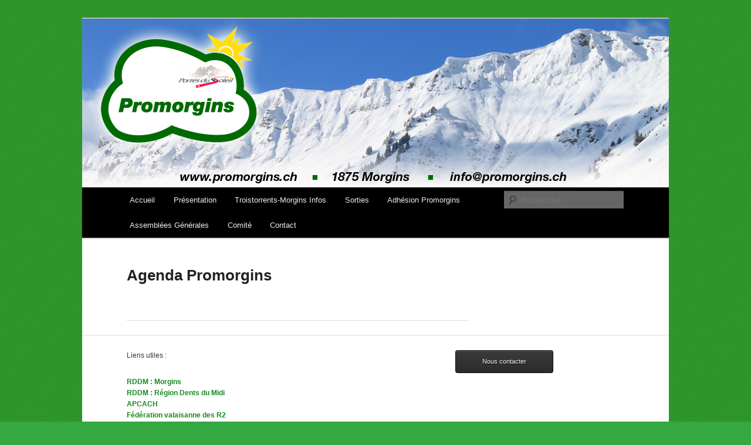

--- FILE ---
content_type: text/html; charset=utf-8
request_url: https://www.google.com/recaptcha/api2/anchor?ar=1&k=6LdRGdIUAAAAAC0mvTxa9eYN-OWLrxtbfvustOeW&co=aHR0cDovL3d3dy5wcm9tb3JnaW5zLmNoOjgw&hl=en&v=PoyoqOPhxBO7pBk68S4YbpHZ&size=invisible&anchor-ms=20000&execute-ms=30000&cb=pseukhg86nxj
body_size: 48856
content:
<!DOCTYPE HTML><html dir="ltr" lang="en"><head><meta http-equiv="Content-Type" content="text/html; charset=UTF-8">
<meta http-equiv="X-UA-Compatible" content="IE=edge">
<title>reCAPTCHA</title>
<style type="text/css">
/* cyrillic-ext */
@font-face {
  font-family: 'Roboto';
  font-style: normal;
  font-weight: 400;
  font-stretch: 100%;
  src: url(//fonts.gstatic.com/s/roboto/v48/KFO7CnqEu92Fr1ME7kSn66aGLdTylUAMa3GUBHMdazTgWw.woff2) format('woff2');
  unicode-range: U+0460-052F, U+1C80-1C8A, U+20B4, U+2DE0-2DFF, U+A640-A69F, U+FE2E-FE2F;
}
/* cyrillic */
@font-face {
  font-family: 'Roboto';
  font-style: normal;
  font-weight: 400;
  font-stretch: 100%;
  src: url(//fonts.gstatic.com/s/roboto/v48/KFO7CnqEu92Fr1ME7kSn66aGLdTylUAMa3iUBHMdazTgWw.woff2) format('woff2');
  unicode-range: U+0301, U+0400-045F, U+0490-0491, U+04B0-04B1, U+2116;
}
/* greek-ext */
@font-face {
  font-family: 'Roboto';
  font-style: normal;
  font-weight: 400;
  font-stretch: 100%;
  src: url(//fonts.gstatic.com/s/roboto/v48/KFO7CnqEu92Fr1ME7kSn66aGLdTylUAMa3CUBHMdazTgWw.woff2) format('woff2');
  unicode-range: U+1F00-1FFF;
}
/* greek */
@font-face {
  font-family: 'Roboto';
  font-style: normal;
  font-weight: 400;
  font-stretch: 100%;
  src: url(//fonts.gstatic.com/s/roboto/v48/KFO7CnqEu92Fr1ME7kSn66aGLdTylUAMa3-UBHMdazTgWw.woff2) format('woff2');
  unicode-range: U+0370-0377, U+037A-037F, U+0384-038A, U+038C, U+038E-03A1, U+03A3-03FF;
}
/* math */
@font-face {
  font-family: 'Roboto';
  font-style: normal;
  font-weight: 400;
  font-stretch: 100%;
  src: url(//fonts.gstatic.com/s/roboto/v48/KFO7CnqEu92Fr1ME7kSn66aGLdTylUAMawCUBHMdazTgWw.woff2) format('woff2');
  unicode-range: U+0302-0303, U+0305, U+0307-0308, U+0310, U+0312, U+0315, U+031A, U+0326-0327, U+032C, U+032F-0330, U+0332-0333, U+0338, U+033A, U+0346, U+034D, U+0391-03A1, U+03A3-03A9, U+03B1-03C9, U+03D1, U+03D5-03D6, U+03F0-03F1, U+03F4-03F5, U+2016-2017, U+2034-2038, U+203C, U+2040, U+2043, U+2047, U+2050, U+2057, U+205F, U+2070-2071, U+2074-208E, U+2090-209C, U+20D0-20DC, U+20E1, U+20E5-20EF, U+2100-2112, U+2114-2115, U+2117-2121, U+2123-214F, U+2190, U+2192, U+2194-21AE, U+21B0-21E5, U+21F1-21F2, U+21F4-2211, U+2213-2214, U+2216-22FF, U+2308-230B, U+2310, U+2319, U+231C-2321, U+2336-237A, U+237C, U+2395, U+239B-23B7, U+23D0, U+23DC-23E1, U+2474-2475, U+25AF, U+25B3, U+25B7, U+25BD, U+25C1, U+25CA, U+25CC, U+25FB, U+266D-266F, U+27C0-27FF, U+2900-2AFF, U+2B0E-2B11, U+2B30-2B4C, U+2BFE, U+3030, U+FF5B, U+FF5D, U+1D400-1D7FF, U+1EE00-1EEFF;
}
/* symbols */
@font-face {
  font-family: 'Roboto';
  font-style: normal;
  font-weight: 400;
  font-stretch: 100%;
  src: url(//fonts.gstatic.com/s/roboto/v48/KFO7CnqEu92Fr1ME7kSn66aGLdTylUAMaxKUBHMdazTgWw.woff2) format('woff2');
  unicode-range: U+0001-000C, U+000E-001F, U+007F-009F, U+20DD-20E0, U+20E2-20E4, U+2150-218F, U+2190, U+2192, U+2194-2199, U+21AF, U+21E6-21F0, U+21F3, U+2218-2219, U+2299, U+22C4-22C6, U+2300-243F, U+2440-244A, U+2460-24FF, U+25A0-27BF, U+2800-28FF, U+2921-2922, U+2981, U+29BF, U+29EB, U+2B00-2BFF, U+4DC0-4DFF, U+FFF9-FFFB, U+10140-1018E, U+10190-1019C, U+101A0, U+101D0-101FD, U+102E0-102FB, U+10E60-10E7E, U+1D2C0-1D2D3, U+1D2E0-1D37F, U+1F000-1F0FF, U+1F100-1F1AD, U+1F1E6-1F1FF, U+1F30D-1F30F, U+1F315, U+1F31C, U+1F31E, U+1F320-1F32C, U+1F336, U+1F378, U+1F37D, U+1F382, U+1F393-1F39F, U+1F3A7-1F3A8, U+1F3AC-1F3AF, U+1F3C2, U+1F3C4-1F3C6, U+1F3CA-1F3CE, U+1F3D4-1F3E0, U+1F3ED, U+1F3F1-1F3F3, U+1F3F5-1F3F7, U+1F408, U+1F415, U+1F41F, U+1F426, U+1F43F, U+1F441-1F442, U+1F444, U+1F446-1F449, U+1F44C-1F44E, U+1F453, U+1F46A, U+1F47D, U+1F4A3, U+1F4B0, U+1F4B3, U+1F4B9, U+1F4BB, U+1F4BF, U+1F4C8-1F4CB, U+1F4D6, U+1F4DA, U+1F4DF, U+1F4E3-1F4E6, U+1F4EA-1F4ED, U+1F4F7, U+1F4F9-1F4FB, U+1F4FD-1F4FE, U+1F503, U+1F507-1F50B, U+1F50D, U+1F512-1F513, U+1F53E-1F54A, U+1F54F-1F5FA, U+1F610, U+1F650-1F67F, U+1F687, U+1F68D, U+1F691, U+1F694, U+1F698, U+1F6AD, U+1F6B2, U+1F6B9-1F6BA, U+1F6BC, U+1F6C6-1F6CF, U+1F6D3-1F6D7, U+1F6E0-1F6EA, U+1F6F0-1F6F3, U+1F6F7-1F6FC, U+1F700-1F7FF, U+1F800-1F80B, U+1F810-1F847, U+1F850-1F859, U+1F860-1F887, U+1F890-1F8AD, U+1F8B0-1F8BB, U+1F8C0-1F8C1, U+1F900-1F90B, U+1F93B, U+1F946, U+1F984, U+1F996, U+1F9E9, U+1FA00-1FA6F, U+1FA70-1FA7C, U+1FA80-1FA89, U+1FA8F-1FAC6, U+1FACE-1FADC, U+1FADF-1FAE9, U+1FAF0-1FAF8, U+1FB00-1FBFF;
}
/* vietnamese */
@font-face {
  font-family: 'Roboto';
  font-style: normal;
  font-weight: 400;
  font-stretch: 100%;
  src: url(//fonts.gstatic.com/s/roboto/v48/KFO7CnqEu92Fr1ME7kSn66aGLdTylUAMa3OUBHMdazTgWw.woff2) format('woff2');
  unicode-range: U+0102-0103, U+0110-0111, U+0128-0129, U+0168-0169, U+01A0-01A1, U+01AF-01B0, U+0300-0301, U+0303-0304, U+0308-0309, U+0323, U+0329, U+1EA0-1EF9, U+20AB;
}
/* latin-ext */
@font-face {
  font-family: 'Roboto';
  font-style: normal;
  font-weight: 400;
  font-stretch: 100%;
  src: url(//fonts.gstatic.com/s/roboto/v48/KFO7CnqEu92Fr1ME7kSn66aGLdTylUAMa3KUBHMdazTgWw.woff2) format('woff2');
  unicode-range: U+0100-02BA, U+02BD-02C5, U+02C7-02CC, U+02CE-02D7, U+02DD-02FF, U+0304, U+0308, U+0329, U+1D00-1DBF, U+1E00-1E9F, U+1EF2-1EFF, U+2020, U+20A0-20AB, U+20AD-20C0, U+2113, U+2C60-2C7F, U+A720-A7FF;
}
/* latin */
@font-face {
  font-family: 'Roboto';
  font-style: normal;
  font-weight: 400;
  font-stretch: 100%;
  src: url(//fonts.gstatic.com/s/roboto/v48/KFO7CnqEu92Fr1ME7kSn66aGLdTylUAMa3yUBHMdazQ.woff2) format('woff2');
  unicode-range: U+0000-00FF, U+0131, U+0152-0153, U+02BB-02BC, U+02C6, U+02DA, U+02DC, U+0304, U+0308, U+0329, U+2000-206F, U+20AC, U+2122, U+2191, U+2193, U+2212, U+2215, U+FEFF, U+FFFD;
}
/* cyrillic-ext */
@font-face {
  font-family: 'Roboto';
  font-style: normal;
  font-weight: 500;
  font-stretch: 100%;
  src: url(//fonts.gstatic.com/s/roboto/v48/KFO7CnqEu92Fr1ME7kSn66aGLdTylUAMa3GUBHMdazTgWw.woff2) format('woff2');
  unicode-range: U+0460-052F, U+1C80-1C8A, U+20B4, U+2DE0-2DFF, U+A640-A69F, U+FE2E-FE2F;
}
/* cyrillic */
@font-face {
  font-family: 'Roboto';
  font-style: normal;
  font-weight: 500;
  font-stretch: 100%;
  src: url(//fonts.gstatic.com/s/roboto/v48/KFO7CnqEu92Fr1ME7kSn66aGLdTylUAMa3iUBHMdazTgWw.woff2) format('woff2');
  unicode-range: U+0301, U+0400-045F, U+0490-0491, U+04B0-04B1, U+2116;
}
/* greek-ext */
@font-face {
  font-family: 'Roboto';
  font-style: normal;
  font-weight: 500;
  font-stretch: 100%;
  src: url(//fonts.gstatic.com/s/roboto/v48/KFO7CnqEu92Fr1ME7kSn66aGLdTylUAMa3CUBHMdazTgWw.woff2) format('woff2');
  unicode-range: U+1F00-1FFF;
}
/* greek */
@font-face {
  font-family: 'Roboto';
  font-style: normal;
  font-weight: 500;
  font-stretch: 100%;
  src: url(//fonts.gstatic.com/s/roboto/v48/KFO7CnqEu92Fr1ME7kSn66aGLdTylUAMa3-UBHMdazTgWw.woff2) format('woff2');
  unicode-range: U+0370-0377, U+037A-037F, U+0384-038A, U+038C, U+038E-03A1, U+03A3-03FF;
}
/* math */
@font-face {
  font-family: 'Roboto';
  font-style: normal;
  font-weight: 500;
  font-stretch: 100%;
  src: url(//fonts.gstatic.com/s/roboto/v48/KFO7CnqEu92Fr1ME7kSn66aGLdTylUAMawCUBHMdazTgWw.woff2) format('woff2');
  unicode-range: U+0302-0303, U+0305, U+0307-0308, U+0310, U+0312, U+0315, U+031A, U+0326-0327, U+032C, U+032F-0330, U+0332-0333, U+0338, U+033A, U+0346, U+034D, U+0391-03A1, U+03A3-03A9, U+03B1-03C9, U+03D1, U+03D5-03D6, U+03F0-03F1, U+03F4-03F5, U+2016-2017, U+2034-2038, U+203C, U+2040, U+2043, U+2047, U+2050, U+2057, U+205F, U+2070-2071, U+2074-208E, U+2090-209C, U+20D0-20DC, U+20E1, U+20E5-20EF, U+2100-2112, U+2114-2115, U+2117-2121, U+2123-214F, U+2190, U+2192, U+2194-21AE, U+21B0-21E5, U+21F1-21F2, U+21F4-2211, U+2213-2214, U+2216-22FF, U+2308-230B, U+2310, U+2319, U+231C-2321, U+2336-237A, U+237C, U+2395, U+239B-23B7, U+23D0, U+23DC-23E1, U+2474-2475, U+25AF, U+25B3, U+25B7, U+25BD, U+25C1, U+25CA, U+25CC, U+25FB, U+266D-266F, U+27C0-27FF, U+2900-2AFF, U+2B0E-2B11, U+2B30-2B4C, U+2BFE, U+3030, U+FF5B, U+FF5D, U+1D400-1D7FF, U+1EE00-1EEFF;
}
/* symbols */
@font-face {
  font-family: 'Roboto';
  font-style: normal;
  font-weight: 500;
  font-stretch: 100%;
  src: url(//fonts.gstatic.com/s/roboto/v48/KFO7CnqEu92Fr1ME7kSn66aGLdTylUAMaxKUBHMdazTgWw.woff2) format('woff2');
  unicode-range: U+0001-000C, U+000E-001F, U+007F-009F, U+20DD-20E0, U+20E2-20E4, U+2150-218F, U+2190, U+2192, U+2194-2199, U+21AF, U+21E6-21F0, U+21F3, U+2218-2219, U+2299, U+22C4-22C6, U+2300-243F, U+2440-244A, U+2460-24FF, U+25A0-27BF, U+2800-28FF, U+2921-2922, U+2981, U+29BF, U+29EB, U+2B00-2BFF, U+4DC0-4DFF, U+FFF9-FFFB, U+10140-1018E, U+10190-1019C, U+101A0, U+101D0-101FD, U+102E0-102FB, U+10E60-10E7E, U+1D2C0-1D2D3, U+1D2E0-1D37F, U+1F000-1F0FF, U+1F100-1F1AD, U+1F1E6-1F1FF, U+1F30D-1F30F, U+1F315, U+1F31C, U+1F31E, U+1F320-1F32C, U+1F336, U+1F378, U+1F37D, U+1F382, U+1F393-1F39F, U+1F3A7-1F3A8, U+1F3AC-1F3AF, U+1F3C2, U+1F3C4-1F3C6, U+1F3CA-1F3CE, U+1F3D4-1F3E0, U+1F3ED, U+1F3F1-1F3F3, U+1F3F5-1F3F7, U+1F408, U+1F415, U+1F41F, U+1F426, U+1F43F, U+1F441-1F442, U+1F444, U+1F446-1F449, U+1F44C-1F44E, U+1F453, U+1F46A, U+1F47D, U+1F4A3, U+1F4B0, U+1F4B3, U+1F4B9, U+1F4BB, U+1F4BF, U+1F4C8-1F4CB, U+1F4D6, U+1F4DA, U+1F4DF, U+1F4E3-1F4E6, U+1F4EA-1F4ED, U+1F4F7, U+1F4F9-1F4FB, U+1F4FD-1F4FE, U+1F503, U+1F507-1F50B, U+1F50D, U+1F512-1F513, U+1F53E-1F54A, U+1F54F-1F5FA, U+1F610, U+1F650-1F67F, U+1F687, U+1F68D, U+1F691, U+1F694, U+1F698, U+1F6AD, U+1F6B2, U+1F6B9-1F6BA, U+1F6BC, U+1F6C6-1F6CF, U+1F6D3-1F6D7, U+1F6E0-1F6EA, U+1F6F0-1F6F3, U+1F6F7-1F6FC, U+1F700-1F7FF, U+1F800-1F80B, U+1F810-1F847, U+1F850-1F859, U+1F860-1F887, U+1F890-1F8AD, U+1F8B0-1F8BB, U+1F8C0-1F8C1, U+1F900-1F90B, U+1F93B, U+1F946, U+1F984, U+1F996, U+1F9E9, U+1FA00-1FA6F, U+1FA70-1FA7C, U+1FA80-1FA89, U+1FA8F-1FAC6, U+1FACE-1FADC, U+1FADF-1FAE9, U+1FAF0-1FAF8, U+1FB00-1FBFF;
}
/* vietnamese */
@font-face {
  font-family: 'Roboto';
  font-style: normal;
  font-weight: 500;
  font-stretch: 100%;
  src: url(//fonts.gstatic.com/s/roboto/v48/KFO7CnqEu92Fr1ME7kSn66aGLdTylUAMa3OUBHMdazTgWw.woff2) format('woff2');
  unicode-range: U+0102-0103, U+0110-0111, U+0128-0129, U+0168-0169, U+01A0-01A1, U+01AF-01B0, U+0300-0301, U+0303-0304, U+0308-0309, U+0323, U+0329, U+1EA0-1EF9, U+20AB;
}
/* latin-ext */
@font-face {
  font-family: 'Roboto';
  font-style: normal;
  font-weight: 500;
  font-stretch: 100%;
  src: url(//fonts.gstatic.com/s/roboto/v48/KFO7CnqEu92Fr1ME7kSn66aGLdTylUAMa3KUBHMdazTgWw.woff2) format('woff2');
  unicode-range: U+0100-02BA, U+02BD-02C5, U+02C7-02CC, U+02CE-02D7, U+02DD-02FF, U+0304, U+0308, U+0329, U+1D00-1DBF, U+1E00-1E9F, U+1EF2-1EFF, U+2020, U+20A0-20AB, U+20AD-20C0, U+2113, U+2C60-2C7F, U+A720-A7FF;
}
/* latin */
@font-face {
  font-family: 'Roboto';
  font-style: normal;
  font-weight: 500;
  font-stretch: 100%;
  src: url(//fonts.gstatic.com/s/roboto/v48/KFO7CnqEu92Fr1ME7kSn66aGLdTylUAMa3yUBHMdazQ.woff2) format('woff2');
  unicode-range: U+0000-00FF, U+0131, U+0152-0153, U+02BB-02BC, U+02C6, U+02DA, U+02DC, U+0304, U+0308, U+0329, U+2000-206F, U+20AC, U+2122, U+2191, U+2193, U+2212, U+2215, U+FEFF, U+FFFD;
}
/* cyrillic-ext */
@font-face {
  font-family: 'Roboto';
  font-style: normal;
  font-weight: 900;
  font-stretch: 100%;
  src: url(//fonts.gstatic.com/s/roboto/v48/KFO7CnqEu92Fr1ME7kSn66aGLdTylUAMa3GUBHMdazTgWw.woff2) format('woff2');
  unicode-range: U+0460-052F, U+1C80-1C8A, U+20B4, U+2DE0-2DFF, U+A640-A69F, U+FE2E-FE2F;
}
/* cyrillic */
@font-face {
  font-family: 'Roboto';
  font-style: normal;
  font-weight: 900;
  font-stretch: 100%;
  src: url(//fonts.gstatic.com/s/roboto/v48/KFO7CnqEu92Fr1ME7kSn66aGLdTylUAMa3iUBHMdazTgWw.woff2) format('woff2');
  unicode-range: U+0301, U+0400-045F, U+0490-0491, U+04B0-04B1, U+2116;
}
/* greek-ext */
@font-face {
  font-family: 'Roboto';
  font-style: normal;
  font-weight: 900;
  font-stretch: 100%;
  src: url(//fonts.gstatic.com/s/roboto/v48/KFO7CnqEu92Fr1ME7kSn66aGLdTylUAMa3CUBHMdazTgWw.woff2) format('woff2');
  unicode-range: U+1F00-1FFF;
}
/* greek */
@font-face {
  font-family: 'Roboto';
  font-style: normal;
  font-weight: 900;
  font-stretch: 100%;
  src: url(//fonts.gstatic.com/s/roboto/v48/KFO7CnqEu92Fr1ME7kSn66aGLdTylUAMa3-UBHMdazTgWw.woff2) format('woff2');
  unicode-range: U+0370-0377, U+037A-037F, U+0384-038A, U+038C, U+038E-03A1, U+03A3-03FF;
}
/* math */
@font-face {
  font-family: 'Roboto';
  font-style: normal;
  font-weight: 900;
  font-stretch: 100%;
  src: url(//fonts.gstatic.com/s/roboto/v48/KFO7CnqEu92Fr1ME7kSn66aGLdTylUAMawCUBHMdazTgWw.woff2) format('woff2');
  unicode-range: U+0302-0303, U+0305, U+0307-0308, U+0310, U+0312, U+0315, U+031A, U+0326-0327, U+032C, U+032F-0330, U+0332-0333, U+0338, U+033A, U+0346, U+034D, U+0391-03A1, U+03A3-03A9, U+03B1-03C9, U+03D1, U+03D5-03D6, U+03F0-03F1, U+03F4-03F5, U+2016-2017, U+2034-2038, U+203C, U+2040, U+2043, U+2047, U+2050, U+2057, U+205F, U+2070-2071, U+2074-208E, U+2090-209C, U+20D0-20DC, U+20E1, U+20E5-20EF, U+2100-2112, U+2114-2115, U+2117-2121, U+2123-214F, U+2190, U+2192, U+2194-21AE, U+21B0-21E5, U+21F1-21F2, U+21F4-2211, U+2213-2214, U+2216-22FF, U+2308-230B, U+2310, U+2319, U+231C-2321, U+2336-237A, U+237C, U+2395, U+239B-23B7, U+23D0, U+23DC-23E1, U+2474-2475, U+25AF, U+25B3, U+25B7, U+25BD, U+25C1, U+25CA, U+25CC, U+25FB, U+266D-266F, U+27C0-27FF, U+2900-2AFF, U+2B0E-2B11, U+2B30-2B4C, U+2BFE, U+3030, U+FF5B, U+FF5D, U+1D400-1D7FF, U+1EE00-1EEFF;
}
/* symbols */
@font-face {
  font-family: 'Roboto';
  font-style: normal;
  font-weight: 900;
  font-stretch: 100%;
  src: url(//fonts.gstatic.com/s/roboto/v48/KFO7CnqEu92Fr1ME7kSn66aGLdTylUAMaxKUBHMdazTgWw.woff2) format('woff2');
  unicode-range: U+0001-000C, U+000E-001F, U+007F-009F, U+20DD-20E0, U+20E2-20E4, U+2150-218F, U+2190, U+2192, U+2194-2199, U+21AF, U+21E6-21F0, U+21F3, U+2218-2219, U+2299, U+22C4-22C6, U+2300-243F, U+2440-244A, U+2460-24FF, U+25A0-27BF, U+2800-28FF, U+2921-2922, U+2981, U+29BF, U+29EB, U+2B00-2BFF, U+4DC0-4DFF, U+FFF9-FFFB, U+10140-1018E, U+10190-1019C, U+101A0, U+101D0-101FD, U+102E0-102FB, U+10E60-10E7E, U+1D2C0-1D2D3, U+1D2E0-1D37F, U+1F000-1F0FF, U+1F100-1F1AD, U+1F1E6-1F1FF, U+1F30D-1F30F, U+1F315, U+1F31C, U+1F31E, U+1F320-1F32C, U+1F336, U+1F378, U+1F37D, U+1F382, U+1F393-1F39F, U+1F3A7-1F3A8, U+1F3AC-1F3AF, U+1F3C2, U+1F3C4-1F3C6, U+1F3CA-1F3CE, U+1F3D4-1F3E0, U+1F3ED, U+1F3F1-1F3F3, U+1F3F5-1F3F7, U+1F408, U+1F415, U+1F41F, U+1F426, U+1F43F, U+1F441-1F442, U+1F444, U+1F446-1F449, U+1F44C-1F44E, U+1F453, U+1F46A, U+1F47D, U+1F4A3, U+1F4B0, U+1F4B3, U+1F4B9, U+1F4BB, U+1F4BF, U+1F4C8-1F4CB, U+1F4D6, U+1F4DA, U+1F4DF, U+1F4E3-1F4E6, U+1F4EA-1F4ED, U+1F4F7, U+1F4F9-1F4FB, U+1F4FD-1F4FE, U+1F503, U+1F507-1F50B, U+1F50D, U+1F512-1F513, U+1F53E-1F54A, U+1F54F-1F5FA, U+1F610, U+1F650-1F67F, U+1F687, U+1F68D, U+1F691, U+1F694, U+1F698, U+1F6AD, U+1F6B2, U+1F6B9-1F6BA, U+1F6BC, U+1F6C6-1F6CF, U+1F6D3-1F6D7, U+1F6E0-1F6EA, U+1F6F0-1F6F3, U+1F6F7-1F6FC, U+1F700-1F7FF, U+1F800-1F80B, U+1F810-1F847, U+1F850-1F859, U+1F860-1F887, U+1F890-1F8AD, U+1F8B0-1F8BB, U+1F8C0-1F8C1, U+1F900-1F90B, U+1F93B, U+1F946, U+1F984, U+1F996, U+1F9E9, U+1FA00-1FA6F, U+1FA70-1FA7C, U+1FA80-1FA89, U+1FA8F-1FAC6, U+1FACE-1FADC, U+1FADF-1FAE9, U+1FAF0-1FAF8, U+1FB00-1FBFF;
}
/* vietnamese */
@font-face {
  font-family: 'Roboto';
  font-style: normal;
  font-weight: 900;
  font-stretch: 100%;
  src: url(//fonts.gstatic.com/s/roboto/v48/KFO7CnqEu92Fr1ME7kSn66aGLdTylUAMa3OUBHMdazTgWw.woff2) format('woff2');
  unicode-range: U+0102-0103, U+0110-0111, U+0128-0129, U+0168-0169, U+01A0-01A1, U+01AF-01B0, U+0300-0301, U+0303-0304, U+0308-0309, U+0323, U+0329, U+1EA0-1EF9, U+20AB;
}
/* latin-ext */
@font-face {
  font-family: 'Roboto';
  font-style: normal;
  font-weight: 900;
  font-stretch: 100%;
  src: url(//fonts.gstatic.com/s/roboto/v48/KFO7CnqEu92Fr1ME7kSn66aGLdTylUAMa3KUBHMdazTgWw.woff2) format('woff2');
  unicode-range: U+0100-02BA, U+02BD-02C5, U+02C7-02CC, U+02CE-02D7, U+02DD-02FF, U+0304, U+0308, U+0329, U+1D00-1DBF, U+1E00-1E9F, U+1EF2-1EFF, U+2020, U+20A0-20AB, U+20AD-20C0, U+2113, U+2C60-2C7F, U+A720-A7FF;
}
/* latin */
@font-face {
  font-family: 'Roboto';
  font-style: normal;
  font-weight: 900;
  font-stretch: 100%;
  src: url(//fonts.gstatic.com/s/roboto/v48/KFO7CnqEu92Fr1ME7kSn66aGLdTylUAMa3yUBHMdazQ.woff2) format('woff2');
  unicode-range: U+0000-00FF, U+0131, U+0152-0153, U+02BB-02BC, U+02C6, U+02DA, U+02DC, U+0304, U+0308, U+0329, U+2000-206F, U+20AC, U+2122, U+2191, U+2193, U+2212, U+2215, U+FEFF, U+FFFD;
}

</style>
<link rel="stylesheet" type="text/css" href="https://www.gstatic.com/recaptcha/releases/PoyoqOPhxBO7pBk68S4YbpHZ/styles__ltr.css">
<script nonce="BoMKH8n1OkwkqDj0PR2J3g" type="text/javascript">window['__recaptcha_api'] = 'https://www.google.com/recaptcha/api2/';</script>
<script type="text/javascript" src="https://www.gstatic.com/recaptcha/releases/PoyoqOPhxBO7pBk68S4YbpHZ/recaptcha__en.js" nonce="BoMKH8n1OkwkqDj0PR2J3g">
      
    </script></head>
<body><div id="rc-anchor-alert" class="rc-anchor-alert"></div>
<input type="hidden" id="recaptcha-token" value="[base64]">
<script type="text/javascript" nonce="BoMKH8n1OkwkqDj0PR2J3g">
      recaptcha.anchor.Main.init("[\x22ainput\x22,[\x22bgdata\x22,\x22\x22,\[base64]/[base64]/MjU1Ong/[base64]/[base64]/[base64]/[base64]/[base64]/[base64]/[base64]/[base64]/[base64]/[base64]/[base64]/[base64]/[base64]/[base64]/[base64]\\u003d\x22,\[base64]\\u003d\\u003d\x22,\x22wpLDrcOgwqvCrsOew6XDp8OlPsKsVmHDiMKiRn45w7nDjwPCiMK9BsKawqpFwoDCkcOYw6YswqDCsnAZBMOXw4IfMGUhXUERVH4UWsOMw49gTxnDrU3CsxUwE1/[base64]/[base64]/DtilAwo9JdBnCrFd+TH/Dm8Oaw43DiMK7DQLCkmpSGiLCmnbDscKWIl7Ctlklwq3Cp8KAw5LDrh3Dt1cgw7rCgsOnwq8bw6/CnsOzcsOUEMKPw4zCq8OZGQIhEEzCpMO6O8Ohwq83P8KgGl3DpsOxOMKIMRjDtkfCgMOSw5zCmHDCgsKINcOiw7XCrywJBw/CpzAmwq/DosKZa8OIccKJEMKWw5rDp3XCs8O0wqfCv8KQL3Nqw4LCucOSwqXCtDAwSMORw6/[base64]/DomzDpDDDjVRqw7bCjCHDuMOnw7jCoijCkMO5cgh/wq1vw4EewpLDmsO7aRZRwpIGwpJGfsK3ccOpU8OjT3BlaMK3LTvDnsO9Q8Kkfh9Bwp/DusObw5vDs8KcHHsMw5c4KBXDlG7DqcObPcK0wrDDlTnDpcOXw6VJw5UJwqxswqpWw6DCvzBnw40lUyB0wpXDqcK+w7PCmMKLwoDDk8K/w6QHSVkYUcKFw7o9cEdLDCRVDWbDiMKiwrAPFMK7w6cjd8KUe3DCjRDDv8KrwqXDt3g9w7/Csy92BMKZw6/[base64]/[base64]/CucKrw6rCi3zChcK5ecO6w6jDjcObUCFWwrjDpsOndW7DuVduw5/DggojwoArM3bDtyh3wrMmIDHDjCHDuEHChndWEWw4M8Ohw71yO8KMPDPDvsORwr/[base64]/w7VfwqcMwqnCu8KkwrHCoDJAwq5gYXLDpcKKwo5yU2EHYTlWcWPCvsKsfCw4K19NJsO1KsOSEcKTWwjCscOvCFPDqsKpNMOAw5jDmEUqBD05w7svV8OHw6rDlTBlCcKGRy/DhsOqw7Jww5sAB8OXJxPDvzXCqC4Aw7INw6zDicKqw43Co1gXCEpQdcOoIsONDsOHw4bDtwtgwq/[base64]/[base64]/DmjrDmEx/csKOwrwUw6Igwq0QwoZ4wpMQSFZRKntmXsKiw43DsMK9RFTCvHjCs8OTw7dJwpXCr8KAABnCvl5QS8OHJ8OjHTTDqHgqP8O0CTHCsErDsV0Jwp45YXjDrwtIw4AsWT/DqjfDjsK6Z0nDm1LCozPDnMOpEXo2PFIXwrtMwoIVwrBuaA0Aw4bCrMKtw6bDvTAMwrw1wpLDh8OXw48pw57DncOeWXxFwrZpaixUw7PDlylOV8KhwpnDv15nVmPCl0tHw5HCgG5Pw5TCgcKvSGhaBCPDkD/Djk8fNyBew519wp56ScOuw6bCtMKHengrwoMLfBfCnMOFwq1uwqJ4woXCn3/CrcK2QgHCqDhqbMOiZ1/CmygdRMOtw7xvbkNlVsO6w5lGIsKOFcOHAT5+DUvChsO3PsKed3nCisKFQhjCnF/CpBgGwrPDhF0jEcOFw4fDum8yGzMvw6zCtMOfTTAaBcO6EcO1w4DCgFHDssOiaMO4wpZVwpTCjMK6wrbColLDm37CpcObw7nCrVHCmHHCqMKowp4fw6d/wqUWVR0Jw6zDkcKrwo0uwpvDv8K3dMOhwrlNKMOaw5cVFTrCoTlew5VZwpUFw6olwp/CtMOufR/Ct2nDjivChwXDgsK9wrTCncO1fsO2aMKdVhRpwp9cw5fCiWLDlMOYCsO5w4Jbw4zDg19oNz/DgTbCvD13wq3DjzNlNzfDtcKVaRJOw5sNSMKEEnLCviFvOsOAw4pxw6TDs8KMNzDDrMKqw4NRAMKeYmrDvkE+w4Fqw7JnJ1Mnwo/[base64]/CgsOxw7VEGkDCq8K7Z2TDv8KJw45Bw61vwq9LHFXDksOsK8OXd8Kzemx7wqrDtHBbEBDCghZCOcKmDhV2wqzCncKwEXDDlsKQIcKlw6LCt8ODasOLwqcnwpPCq8K9KcOUw7zCucK6ecKVIXXCuznClDQ/SsK9w6XDhsOxw6NMw74jL8KJw41GNCzChDlDMcOxX8KeS00Vw6VxUsK2XMK+w5fDjcKWwoJVchbCmsOKwojCgDzDizXDt8OKFsKVwoPDkiPDqXzDtS7CtnglwpM5QsO4w5rChsOow4h+wqHDucOjKyIuw6ZvU8OrZmp3wpc5w7vDmnhGfn/CjjPCrMK9w49sVcOOwpQTw4Yiw53DicKYJ3FXw6nCr20JLsKhGMKhPMOZw4DCmXIqZ8K5wrzCkMO+ElNew5zDqsKUwrV/d8Osw4vCkmY/TWjCuA/CtMOvwo0rw5DDgcOCw7XDgUTCqBrCuDXDi8OZwoVgw4hGVMKdwoB+ahpuQMKuKjRmY8Ksw5F7w7vCqVDDml/[base64]/[base64]/CgG45C8KXw57Ds8OxWgE4wpzDq8KHEmbCh3cBaAzCgQknb8O3XDLDri4BU2DCocKmWjPDqRsewqt/CsOmVcKnw7/Dh8OFwrlrwrvCvz7Cn8Kdw4jCrnwEwqvCjcK/wpccwrhhNsO4w7MqJ8O3SU0xwqDDncK1w4RTwqlJw4zCj8OHa8OiGsOkOMK3BsOZw7csKTbDp0fDg8OGw6EJX8O4ccK4BTLDm8Kfw40rwpXCukfDtVvCpsOGw4ppw6BVcsOJwoDCjcKEP8O3McO/woLCiH8bwpxLTjprwrcxwqURwrY2FX4fwrTCriESdsKqwpxAw6rDmTjCsRBZfnPDmFzCscO3wqFXwqXCng7CoMKmw7bDksKPTicFwp3CrcOuDMOcw6HDlEzCnnvCksOOwojDssK7azjDokfDhg7DhMKsQcOGfHsbJ3E4w5TDvjNxwr3DqsO0YcKyw5/DthM/w659dsOkwqMYbG8TPzXDuHzCi0gwccOnw7cnb8OOwplzBS7CqzBXw6jDrsOVFcKlEcOKMsO9wpDDmsKTw4dBw4N9a8OLK1XDpxY3wqHDhRzCsVA2w5taBcORwp4/wqXCosO8w71EfwFVw6PCrsOifWvCqMKIRcOZw4s/w5w0HsOHGsKkA8Kgw70YZ8OpEgbCv30EZk8cw4LDuUYTwr/Dm8K6Y8OWVsOJwqjCo8OdcS/CiMO6BiNqw5nDqcOUbsKaASHCk8K0ZTfDvMKvwqBGwpFcwoXCn8OQWFcrd8O+WnfDp3JvWMOHGyHCisKTwr5MPTPCjGPCj2XCuTrDtDEyw7JBw5TCi1jCiwxdSsO7ZjwJw7/CtcKYHHnCtB3CicOaw5spwoUJwqkdYBbDhyLCtMKtwrFlw50+Nlciw7NBMMOpHMKqesOGwoozw5HDqX5jw6XDr8KIGwbCrcK7wqdYwrzDgcOmOMOSRATCuwXDkGLCpUfCrUPComhLwpxwwq/Dg8K5w6kuwqMTL8OmKmhUw7HDq8Ktw6TCpVwWw7AxwpjCgMOew69JMUXCvMKbeMOkw78fwrXCk8KdS8KiFFRkw6AweFEkw7TDjnnDuzzCpsKww6p0ClnDqcK+BcONwpFfP3TCqsKuEMKNwozClMOUXMKCE2MNSsKYNRUUw7XCg8KPEsO1w4YaI8OwN0s/VnxLwqJmTcKWw73CmmDCoHvDvhYFw7nCo8OTw6jDucKpRsK2GA8Yw6pnw71XYcOQw5M/Jylyw5JcbUgGMcOQw5vCiMOsc8KOwpjDrRLDlS7CvyfCkQZgV8Kiw71rwpsdw5BbwqxMwoXCsCXDgHpCJhlXQmvDksORQcKRfVnCrMOww7B0PFoIV8Olw4gWD3dswqR1HMO0wog3JFDCsE/[base64]/[base64]/[base64]/w6nCjCt0OB0owojCt24hw4HCrFzDv8KtwqE8IiPCocKQCyvDisO4d0fCrDPCu1YwQMKrw4TCpcKgwrVocsK8dcKlw44ww5jDkThQVcOADMO6Zi9sw6PDk1oXwq4TMcODbMKrAGfDjGAXHsOLwqnDohTCpsOUQMOXO0w3HGcFw61CCg/[base64]/DpMOLwpXDoyNyCcOiw63Dr8Kad8OIwqTDrsKhw6HCog8Pw6Vgwqwxw5lfwqLCrCszw4F0BgDDt8OlET/DrV3DvMKROsOow49Bw7IyIcOMwq/CgcOPL3bCkyYSMA/[base64]/CjkXCrDkQwrrDt18rT1wCJcK4GX3CoMKPwpzDgMKvSALCoy5WS8Kcwq9hAG/CtsKtwptkF08wQcO6w4fDhxjDpMO3wroScTDCsH94w4Z+woFGI8OJJA7Dtl7DlsK5wr84w6J2GRzCq8KXXHLDocOKw5HCvsKARwBNDcKAwq7Dq3wsfUoZwqk/GynDrGHChQF7a8O/w7Epw4/CuSLDlQDDpGfDi27DjwzDk8KSCsKhXwxDw6wdXWt/w7YFwr0JA8K5bS0AYXMDKA0Iwr7Cv2LDsBTCv8ORwqY6wqYmw7fDj8KEw4d2UsOjwo/Dv8OCISTChjfDvsK0wqRvw7QAw4IqNWXCs05Ow6cWagbCssO1QMOYc0/Cj0oVFsOvwp89S2EJHMOEw7vCtCstwoDDvMKNw4/DnsOvHwRERcKuwr/CoMOxQiTCgcOKw6rCgiXCh8OQwr7DvMKLwpFFLBbClMKZecOSQDLDocKlw4fCjD0Cw4XDkHoPwqvCgSEIwqrCkMKqwpR2w5YHwojDtcKYWMOPwp7DtSVJw6I2wpdWwpLDrMK/w707w6phLsOEIxrDknTDkMOFw4cQw4gZwr44w5s3UztZAcKZFsKZw58pbFnDjwHCgMOLUVMxDMO0NW9nwoEFw6jDiMOCw6HDisKqFsKhKcOJFV7Do8KmNcKMw5/CgcO6J8Oqwr3CpFvDuXHDuwfDqTo8HMKyGcOjTzzDmMKdO1wFw5nCpD/ClTo5woTDvsKyw4chwrbDqcOBK8KRHMK+EcOBwrEJEyfCgV9DZ0TCnMOkaAM2PcKYwok3wrg6C8Oew6VWw69wwpVIR8OSIsK9wrlFeCpGw7I2woXCkcObV8O4TT/ClsOSw5N5w7vCi8OcVsOWw5bDvcOhwp8lwq3CncO/[base64]/Cvg4lw6zDoBEawpjDq1Bgwo/CvEtJw6zChwMvwqgIw4UmwoEWw7Vdwrw9M8KQwqLDrw/ClcO4OcKWRcK0wqbCpztQew0jfsKzw5fCuMO8IsKVwpVIw4M6bw8cwoLCq10Qw7LCqgVAw4bDgWBTw5MWw7/DihcBw4wdw4zCn8KMa1TDtA5XQcOfY8KJw4fCk8OWbSMgN8Okw4bCojPDjMKYw7HDlcO8ZcKcRCkGYRoaw4zCimZlw43Dv8KQwpp4wo9Pwr/CigXCucOSfMKVwqFlbQIHC8KswoAHw5rCmsOuwo9rKcKSFcOlXVrDrcKPwq7ChgjCusOPZcO7Z8O+OUdMcR8twpRcw7l5w7bDpzjCjQA0KMO4cDrDj2kTR8OKw6fCgwJGw7XCixVFfVXCkH/Cgi1pw4Y+CsOaTQ9rw5UqMA87wqDCnk/Dk8Oaw6IINcOxWcOOFMK8w6YnNsKfw7PDq8O1RsKBw6PCvcOuFU3DssOYw7g9PF/CvTXDhhINDMOnX1sgw6jCnWLCkMOOJGvCiAd+w4xOwpvCncKPwp/CpcK2dDrCpAvCpMKRw6/CocOyZ8KDw6kWwrPCusKAEVQDaxYMFcKvwqDCgHfDolLCqRw+wqJ/wrPDjMOYVsKlPADCr3BOW8K6wq/[base64]/wrXDsVc4woEtw4Zyw4cfwpLDssK5FhfCisKXw44cw4TDn0IKw7MPRFEOfW3CpHPCt2w6w6UKQ8O2AFVww5nCqMOxwqPCsycnKsOzw7Nram4nwqjClsKbwoXDpsKdw6nCpcO/w6/Du8K4dk82wrXDkxNQOE/DgMOTA8O/w7PDicO+w4NmwpPCpsK+wpPCrcKQDELCrCd9w7vCrGXCsG3DhsOtw5k2a8KBSMK7ElTClisWw4nCm8OOwpVRw4DDv8K7wrDDsX8QBMOowpLCusK3w59Hd8Oje13CtcOgaQDDmsKNVcKwZwRcfEADwo0EaUxiYMObesKJw4TCpsKrw7IrQ8OIScK2FWFXccOUwo/CqmHDoALCkijClSlMPsKHaMOIwoRXw5Uvwp5rJDzCvMKhdjnDtcKldMK9w6ELw45bK8K2w4XCvsOswoTDuDXDr8K1wpHCmsKMWDzClGoNKcOUwo/CksOsw4JXTVshLRzCnx9MwrXCkHoNw5vCmcOVw5zCmcKbwqvDg0zCrcOww7LDv3/ClXPCj8KRLjR8wolYZTDCi8Obw47Cj3nDhWLDucOtHhFvwr8bw7JtHwUJXikBKBcAEMO0CcKgOcO+wrvCkRfCs8Ouw6N2UBVQH33ClC4qw7PCk8K3wqfCuGkgwpHDviwlw5HCnispw7Z4RMOZwptvMsOpw748EHkMw4XCojd/B0xyT8KVw7AdSA4KL8KEZx3DtcKQIQnChsK+GsO8Bl/[base64]/CsMKjdVgjwrzCu8KGRTfDjsO4w5wrw6LDusK4w6dSNGPDkMKUMS3Ci8KKwqxUQRdNw5NVPsOlw7jCsMOLRXgJwpYSVsOYwpVLKx5Tw7ZLYWLDrMKHWVLDkFMLLsO3wrTCuMKgw5vDiMK9wr4uw63ClMOrwplIw5PDrMOlwp/CtcOwUAwSw67CtcOSw7LDrRkXPyduw6jDp8OMFl/Du3vDosOUSXjCv8O/[base64]/DlwcHw4pww6sfw5jCmhctL8Khw4fDvU4gwoLCp2DCksKULl/DocK4OWp3UGMvJ8KfwqHCsX3CpsOww5DDvWXCmsK2RCvChjJnwotaw51mwqnCq8KUwoAqGsKARxTCuRzCpBPCkx3DhkEsw5LDmcKQZBUxw6sLSMKjwow2V8OpR0F5YsKtJsKfQMKtwoXDnUbCu1ANLsO1JzTDtMKbwpTDgzNmwrpPO8OUGsKcw5TDrx1aw4/Dh2xyw6/CrsKawozDmsOnwr/CqUjDjyR3w5PCiRPCk8OTOQIxw4/DssKfKEbDqsOaw4MUVEzCv0XDo8K0wqzCuUwpwpfDqEHCvMO/w7NXwpYVw5/DgyMLGcK5w77DrGUtHsOlQMKHHD3Di8KEczTCt8K9w6NrwocKHinCisO5wrYccsOjw6QLO8ODR8OAHsOvPQR3w709wr9rw7XDiFXDtz7CmsOjw4rCq8KjHsKVw6rDqC3CiMKbRsKdbhJoBSpHH8OEwq7Dn189wqfCrm/CgjHDni1dwrHDiMKcw4k3b34zw77DiUbDrMOQe0o8w4UZacKPw5VrwrUkwoPCiVfDkncBw509wo9OwpfDu8KXw7LDusKqw5V6PMKUw4zDhjjCn8OyClbDv27DrsO7EADCi8O4XXfChMOAw403Ej8Dwq/Dpl02bMOyf8OwwqzCkxvDhsKTd8Otwr3DniQ9JQbCnSPDiMKtwrF6woTCt8OowrDDnz/DmcOGw7jCsBY3wo/[base64]/CsXRdwpkILcOOwr3CpS/DnMOww48Gwpw8w792w7QuwqzDvMOxw5HCpsOZIcKCw7ZVw4XCliQdNcOXEMKBwq3DosK5w5rDhMKteMOEwqzCrTMRwrVbwoUOYRHCrATDnC1hfBE+w5tEP8KoGMKEw4xlSMKkCsOTaSQSw6/CrsKHw6nDnUzDpE/DonFEw41LwplUw77CgCp4wr7DghAwN8KqwrxxwozCmsKdw4IqwosiP8KObmHDrFV6e8KpFzsfwqLCr8OXbcOLOUELw7d/ZsK+d8Kow4hjwqPCscOmDjgWw7MTwo/CmSPCr8OSTcOhGBnDrcOawoRUw5Utw6/[base64]/[base64]/wr/DpBEFdMKKJ8OaVHsQw5/DmsOdFG/Dn8Khw6s8QhHDusK2w51leMK/KC3DuFgxwqJOwoHDqsO2X8O2wrDChsKTwqXCsFxww5TCjsKaPBrDp8OPw7dSKcK9FhU4AMKWWcOrw6DDv3d/FsOjM8Ovw5/DhwjCosOVfMOKBwzClcK9fcK6w7waQARFdsKRF8Ofw7jCpcKDwqpte8KraMOsw55nw5jDhMK0PkTDrgMYwoUyAil5wr3CiwbClsKSamJTw5ZdS3TCmMOAw7nDnMKowrLCs8K+w7PDqwIKw6HClW/[base64]/Ck8OxwoAGw53Dl8Ocw7bDhsKrXsO0Kn3CqUoywofCqsKfwpVkwr3DicOjwqAeHDzDp8O5w5IRw7VTwq7CqSlvw6tHwonDuVsuwr0FAwLCvcKswpRSKlc3wrLClsOYGFVxEMK5w5cVw65MdCp1csOPwo5YZ1E+SDEJwphFXcOfw6l/wrkzw4DDpcKjwp1FBsKtE3XDqcOtw6PCsMKGw6lFF8OVc8OOw5jCtgNtI8Kow7TDssOSw4Ivw5HDqCEQI8K6Q1FSDcOPw61LBcOrWMOVJmvCu25DHMK2Uw7DlcO0Cg7CtcKfw7XDv8KNF8Ocw5HDsETCnMOPw7TDjDvDhF/CkMOHNsKWw4Y/QxZUwo4KIBoaw4zCkMKRw5TDs8KZwp/[base64]/CtCtnw7jDmsKGMR3DpsK2w44kPcOZHsKTwojDlsOMKsOPRT55wrEwPsOhVcKYw7bDvypNwoh3GxJLwovDncKfCsOfwrccwp7Dj8OAwoXCvQt3HcKMesOdDh/DhFvCkMOCwoLDrcK1wqzDtMOkB2xkwo5/VgRhQ8OrWAvCmsOde8KiS8KZw5TDrnPDiyQowoJmw6pBwrrDq0kfCMOcwoTDu0xIw5JyMsKWworCjsOQw6hJEMKaJiIzwqTDq8KzTcKvNsKmBMKpwp4bw4HCiHA2w7grPkEpwpTDrMO/w5/DhWNRXcOKw7TCqcKSZMOTO8OlVxwXw4NMw5TCqMKEw5XCgsOUF8Oswrtnw78XbcOXwrHCp3VPSMOwH8K1wpNBLEzCnw7Cu33DthPDncO/[base64]/DqMKuScOzw7vDpsK7w6XDmsKUwoTCu8KWw73DrsOICkpxdE5owpnCkBJFccKAO8OQK8KcwoZMwq3DmiQ5woEDwp4Xwro+fywFw7kKFVwpB8K9B8OHIy8Hw7DDtcO6w5rCsBI3UMOsRDbCgMOyF8OddFfCucO+wqY/[base64]/DlsKIQcOMw75nwqHDh8KTw6zCsnhqwqLCmMK+KMKswoTCksKxT1fCl1/DqsKKw6PDqcKIQcO4HXbDqsOnw53DrEbChcKqFi3Cv8KQL3E2w7Y0w6LDiXXDhzTDvsOvwokgIULDq2fDs8K4PsOnVsOvb8KASQbDvFFEwrdeZ8O/Oh1aWBJLwqTCu8KfHE3DrsOlw7nDsMOhX38VfTrDrsOCX8OEYw0vKGVgwrPCqBRyw6rDjsO+DS5rw77CvcKdw79Pw7MLw6HCvmhRw7IdJjxrw6zDm8KFw5bCqT7Dp0hxf8K1O8OBwr/Dq8OuwqAmH3pnawoRRsOtaMORFMOOLwfCjMKAYcOlIMK0wqDCgAfCgCtsenkzwo3DlsONGybCtcKOFlHCnMKNRSbDsSjDlyzDr1vCmsO5w4oowrXDjlF/ejzDqMKZRsO8w61GdxzCkMKAGWQFwqsYehsgKB82w5XCl8OKwrNQwqnCtsOCGcO4IsKhCSzDlMKUIcOAHMK5wo5+RSPChsOWAcOLAMK0wq1TEB9iwqvDnnwBMcOuwoDDuMKGwrRxw4/CuBZPGCJjKcKmZsK6w5kWwrdbZcKpYHVVwoLCtEvDhXnCuMKcw5jCi8Kcwr4Iw4ZGNcOCw53Dk8KPWn/[base64]/AsOYIsOVWMKuw5thw67DskvDkwfCjVHDuFjDtRnDnsKgw7B0w7nCl8KdwpJiwpxywogTwrMKw6DDvsKpdx/[base64]/DjsKSw6wpIsKuw7VswrQxwo3CmhzDjX/ClMKYw6DCtX/CqsOAwozChzDCm8OxZ8K9MybCvQzCklXDiMOdMkZnwrLDsMOuw6BkRhQewozDsCTDr8KGYDHCg8Obw63DpsKdwrvCnMKAwq4nwrrCvmfCtSHChXjDmMKjOjrDjMK5IsOaSMO4RU94woHCoxzDk1BSw4rChMKlwrlNCcO/fTJ/X8KBw5cfw6TCgcOtDMOUZCogw7zDrHvCqAkGIinCj8O1wpxawoNKwpvCqCrChMOrWMKRwqgcAMKjXMKTw43Do0kXZMOdCWTCgA/CuzUnH8O1w4bCqTwcMsOFw7xXEsOMHx3CgMK7YcKiZMK1SD/[base64]/FRR2wrVUb1FOw5NGw6RXZ3XCgcKFw4RAwrcGWjjClMO/XS7CjkE3wojCr8Kebw3DozlKwonDh8K6w57DtMKiwo1IwqxLBW4LFcOrw5fDlRXCiWVFUzXDh8OlfsOBwqjDqcKFw4LCncKqw7TCug9fwrp4D8KBSsOBw7rCiWEfwrh5TcKqdcOLw5DDmsO0wpxcJcKswoE+C8KbXTdyw4/Cq8Omwq/DlDcETVlIR8K1w4bDjDlaw5s3ScOmwqlMQcK3w5HDnUtMwps3wpp7w4QCwp7Cr2fCoMKmBQnCh3/DqMO5OELCosKsTgLCvMOUVWskw7bCvFTDkcORUMKcbzfCmMK5w6bCtMK5wq/DvkYxI2NAYcKIEF11wrE+WcOowps8IXpjwp7ChBQlIBZbw5nDrMOWGsOWw4VIw592w7x7wpLDh299BRoIBh91XWHCmcOIHh49IFfDkW3DmAHDs8OkHlxCEBUzacK/wqDDjH59HR8+w67DoMOkMMOVw5YQKMOLYEMNFXrCjsKHDBzCpTd9ScKMw7XCv8KjCsKcKcOFKA/DhsKHwpzDshPDm0hEUMKJwovDscOLw759w4ouw4TCnwvDtCtzIsOuwqrCl8KUCCx9esKawrpQwozDlEvCocKqQlhPw6djwoY/EMObS18abcOKDsORw5/[base64]/UMKPTyPDv8KlwpzCq1whccK1T8ONwotIwprCqsO6PTdlwprDoMO3w7QbNwDCm8KLwo1owpDCusKKLMOsQGcLwrbCm8ODwrBfwpnCg13DlTkhTsKFwqUXHWQhPsKNY8ORwpTDjcKIw6DDpsKow5NkwoDCssOZGsOBK8O4bR/CssOZwp9dwrchw5QYXynCoi3Cpg50JMKGMUjDmcKsC8K4Q1DCusOtGsOfdHHDjMOFKibDnB/CqcOiOsO2GC3DgMKUTnASfV16AcKVETY8w5x+Y8O7w4hlw5rCs0Qzwo7Dl8KGw6DDi8OHDsOEbHlhEht2fynDg8K8CFVRVcKLeWHCrMK6w5DDg0Y1w6vCucOaRxMAwp5aHcK6fcK8fmLDhMK4wrAoSWXCmMOwIMOjw6I9wovDnBDCuhnDtDN6w5cmwo/DksOZwpMSH1fDl8OzwojDtjJyw6XDpMKzIsKIw4LDvSTDjcOlw47CtsK6wrnDrcO/wrbDi3TDs8Oxw6FlShdnwoPClMOTw4fDlhJmGzTConhGYcOhHsOhw4rDtMKFwrcRwotdF8OWWwLCjynDiFbChcKBHMOjw7lGdMOmH8O7wpzCksK5EMOQAcO1w4bCm0VrFcKoXm/CrX7DvCfDgmwtwo5SB1rCosKnwrDDhcOuEsK2B8OjYcK1asOhR2Raw4kwdEw/wqDClsOMIyPDrsKkBsOOwrArwr9wdsOWwqrDksKAGcOVBALDqcKWDyVeVmvCi1UNw686woLDqcKARsKiZMKTwrFtwqQzIltIOirDgMO8w5/DjsKDWlxnVcOUXAgtw4RoPV5+FcOjRsONLC7DtSHCrAlNwqnDqW/DtyrCi0xOwphdTzs0JcKfdMOxMytkfTIZL8K4wq3CjArClMO5wpDDlXfCjMK+wrwaOlXCusKRC8Ktd0hxw659wo/CkcKfwo3CosK7w4RQUcO1w4xicsOgDlx4cFPCqnDCgR/Dp8KDwpfDtcK+wojCgBJANsOodgjDqMKKwoB2OErDplbDvUPDlMK/wqTDjMOpw55NN23CshXCqWReCsO3wqHCsXbClXbCuz5JWMKww6k1KXdVE8OywplPw63CosKUw4tTwonDjCdmwrvCjBLCm8KNwq1VJ2vCpTbDk1bCvxbDucOWwoFTwrTCrHN/KsKyQRTDiBZ9BB/CmwbDk8ORw4rCosOnwp/DpC/[base64]/[base64]/CvErDosOiADbCnsOMPMK1w5jCiGXDjsKGAcOtFzzDgWQUw7DDqcOUfsKPwobCqMO4woTDsxdPwp3DlAVNwpNowoVww5rCi8OFJErDhXZYHDAza2RJI8KGw6IKKMOCwql9w4/Dh8KQF8OpwrVvIiQGw6ZxMDFKw5geHsO4ODcRwpXDk8KFwrURcMOEOsOkw7/CqsKGwrBZwo7DvsK+DcKawpvDuXrCvXQUKMOqNBrCoVXCrkBkZkjCpcOVwoUfw4NYcsOiVCHCq8Ohw4bDgMOEe1nDt8O7wqhwwql8NnNqE8OhWgFZwpTDvsOabB9rXSFgXsKTQsOwQz/CiBRsXcKkIcK4SR8Gwr/DpsKxQcKHw6IeXh3Dlm9mPE/DiMKMwrvDgyjCnRrDnhjCi8ObLj4qe8KNTSpPwpIewpzCv8O9OcKiacO5LHkNwrHCq3pVGMKIw7/DgcKPLMKKwo3ClcOLYy5decKDQcOHwovCjFzDt8KDSSvCrMOUQwvDhsOlcm0AwqBfw7h9wrbCgQjDhMKlw6hqfsO4L8OWFsK/[base64]/CnyFxw5Auw6LDhEfDnw9Pw7F9w71ewrUSwqjDmQsbaMK4f8O5w4/CncOKw5I+wr7Cv8Obw5DDplsFw6Ycw6XDq33CmE/DogXCmDrCk8OEw4/Ds8OrRmJjwrkBwovDo1DCncO7wpPDkRl5AlHDuMK4VXMCJsKzZgAywrDDrSbDlcKlInDCvcOMCMOTw57CtsOBw4fDj8KYwp7CkA5kwog5PcKGw6QEwpFZwp/[base64]/[base64]/w73Ctwk/[base64]/[base64]/CpsOqwoLCusKkw4tzJVhMwqzCkHnDkMKPZHxZZ8OuVgJLw7rDtcObw5jDlhJRwp06w4RLwpvDqMKrP041w6zDrsOJQcORw69BPiPChcOpSR83w6IhZcKtwpjDlAjCl0vClcOfEE3DscO5w5jDtMOjc1XCkcOMw5cJZkPCj8KhwpdUw4XCo1R/[base64]/w63CtsOnwpFFw7PCkz3Co8Olw5bCmXnCgxfCisOlXg9LNMORwrxxwrnDgU9mwopUwqlOI8ODw6YRTSHCmcK8wrRhw6c+VMOFQcKtw5QWwolYwpABw5/CqQjDtcKRYnPDujEIw7TDhcOmw6l4ETTDs8KEw79QwrFyRCHCvG1swp7DiXwawrQ1w4bCuxrDmcKpfywewps5wrgeVcONwoNHw4/[base64]/[base64]/Dj3XDl8Kzw7lUYsOuw5hMB8OfOjfCow8ZwqtnUx/DoBrCuVnDrcO/AsOdK13DosO4wrrDqUtaw6XCssOYwoDDpcOPWcKvBwlSDcKuw6NIWi3Ct1XDjAHDt8OeVHgSwqoVY1s2AMKEw4/[base64]/w6bCkDdwKzPDjD/[base64]/CpEQ6wqhkw4nDt8K8wpXDkMO4wq/[base64]/CrsKlN2PCo8KIwrHDrXM/[base64]/CgB9OwrLCj8KIw5UeAC58w4LDjsOcWD57wp/[base64]/Dp0w7VsKlO8KsbcK7w61Kw4FPw65dw6cvPFYYbxfDr2Q2wrvDgcK9cADDhQLDqsO0wql7w5/DugbDqMO7McKDP1kvJMOUD8KNADvDu0LDl01GQ8Klw6fCh8KWwonClATDtsO2wo3Dl3jClV99w4QowqE1wrtSwq3DusK6wpXCiMOswqkIHTYuB1bChMOAwpJQSsKBRkszw5oKwqTDtMKxwqhBwolewpDDlcOdw5TCssOBwpUqJV/[base64]/DhgvClMO1wpnClx3DtxnDg8KJDsOew5hORsKubsK3LTrClcOOw5rDi2Rawr/DrMK3WBrDl8Opwo7CuSfDusKxIU0Rw5RJCsO8wqMcw7nDhRbDimIeVMOsw4AEZ8K0akvCrDZOw6rCo8OOJMKMwrfCulbDlsOZIRnCnQrDoMO/[base64]/CucOBEMKQw7HDinPDqCrCicKYw64Wwo7DoSDCosOST8K1GkvDisOEC8KhKsOjw5kjw7Vww5MZYHnCghbChC/CpMKoAVw0NSbCtXMtwrQjeCXCqcKjJCgaM8KUw4BPw7LCs2/[base64]/CpxTDuVHCnEHDoQBiw4RZMErCoTHDocOvw5tFdjPDocKSQzA5wpLDgsKlw4zDqTxvb8KpwqlVw50CPcOLMsOeTMK1wpA9MsOaJsKGEMOiw4TCqMKRWFEuazp/AiJ+wqVIw63Dg8KSSMOpU1rCmcKwPBo6esKCJsO0w4bDtcK4Sjohw4PCkj7CmGbChMONw5vDlTV0wrYoCT/[base64]/DhcOJFVJ4WR1MCnXCrSxXelwCw4PClMK1I8KTJyYWw7nDp3HDlxDChcOjw43CjA4EdsOuwpFWeMOKR1PCq1fCssKjw7tkwqzDgljDvMK2eUwCwqLCmMOneMKQBcOuwoHDnRzCnEYQfF7CicO4wrzDt8KIHW/DlMOnwp7ClERdTFrCg8OkF8KQBHHDqcO6PcOMOHHDlsOGD8KrQgnCgcKLbsOYw5QEwqNawrbChcOHNcKcwowHw7pUUE/ClMOXRMOcwqvCksO6wq5nw5fCscK4JkwLwofCmsOJwr90worDosKHw51CwpXCmX7CoWJONURVw4kyw6zCuX3Cr2fClUoeQ3cKWsKVNsOfwqPCqwvDiQbDncK7RWN/bsKHdnIdwpc9BDZww7BmwpLCo8KcwrbDosOfAndqw5/[base64]/DgHTCo8KwwqUSIDZWwrjDj8Ohw6DCkXwSCm9LCEXCkcKawpfDtsOUwodcwqYlw7jCmsKcw6Vnak/Cqj/[base64]/wpF6R30RccKjwochAF94JAPDnz7DoMObEcOVw4Uaw5A/S8Otw6URKcORwo4bRwPDi8OjAcO+wpzDg8KfwrXCiD7CqcOCw4lUXMOvbMKIP13CjRzCgMOCaUDDlcKfBMKUG2bDtcOXP0Q6w5LDj8KXO8OdOHHClSHDjcOowqXDllsxI3M6wpdcwpQtw6/[base64]/[base64]/wrkrGcKXFcOGw4rCuSLCksOSw7nCq13DnDVTJcOoXsKxQsK+w4sZwqjDvDAqGcOow4fCvFAHEMOdwonDpcOCIsK8w4PDncOiw5p0ZypdwpUOCMKkw4XDuUMzwrXDiFPCkhzDvsK8w5ASasKVwrJCMyN0w43DsHFZU3dOZMKHQ8OVWQnCinLCu3U/[base64]/CkDwHw4ITTMOAwobDilPDgMK7w743w4zCjcKsexzCusKZwrHDqXgVN2rCksK8w6J4AD10asOWw6zCqcOMDF0owrDCtsOvw5/Ct8K2wrcQB8OvQ8Ojw50Qw4HDtWxoQAFhAMO8ZV/Cv8OyVjovw53DlsKNw4FWJh7Ctj/Dm8O4JMOuYgbClh9bw4YuCnDDj8OWR8KuHV4hYcKdF2RQwq0pw4HCvcOTUB7ChURDw6nDisOowqZBwp3DssOfwqvDk3zDvD9rwq/CvsKowp4JWn5bw64zw44lw4XDpVNbdQLCtTTDuWtVCA0vdsKqRWEswrhqbSJMQC/[base64]/wplkUWfCrcOeQhbDsDBcOcKnw6bCoBpQSnPDqgfCv8KCwoANwqEuFghcU8Kdw4JLw5kow6kpdgk5d8OywrdtwqvDn8KUDcOvf0NTdcO+IDk/dBbDocO2JsOtPcObXcKYw4jCkcOSw6cmwq9+w6fDk3IcQmJhw4XCjsKpw6wTw592fSMYw5vDnm/DicOBVGvCkcOzw4zCmiDCtn7DhsKDCcO+R8O1aMKuwqVzw5wA\x22],null,[\x22conf\x22,null,\x226LdRGdIUAAAAAC0mvTxa9eYN-OWLrxtbfvustOeW\x22,0,null,null,null,1,[16,21,125,63,73,95,87,41,43,42,83,102,105,109,121],[1017145,913],0,null,null,null,null,0,null,0,null,700,1,null,0,\[base64]/76lBhnEnQkZiJDzAxnryhAZzPMRGQ\\u003d\\u003d\x22,0,1,null,null,1,null,0,0,null,null,null,0],\x22http://www.promorgins.ch:80\x22,null,[3,1,1],null,null,null,1,3600,[\x22https://www.google.com/intl/en/policies/privacy/\x22,\x22https://www.google.com/intl/en/policies/terms/\x22],\x221w3jpZPvCjqRN0HY6XfbVus0kB2fthBy2TDa56w25KM\\u003d\x22,1,0,null,1,1769124085932,0,0,[109,65,222,153,164],null,[86,1,142],\x22RC-O04QvD3hLswO9g\x22,null,null,null,null,null,\x220dAFcWeA4Lm_OprIJeN3OztxBYEP5Z173jEa4gaamhNC1fy_czsXSw6zjohbQ1iD2mrBrSrMR6WIUiQadF7WR7Z18MsdNxUuE-Hw\x22,1769206885955]");
    </script></body></html>